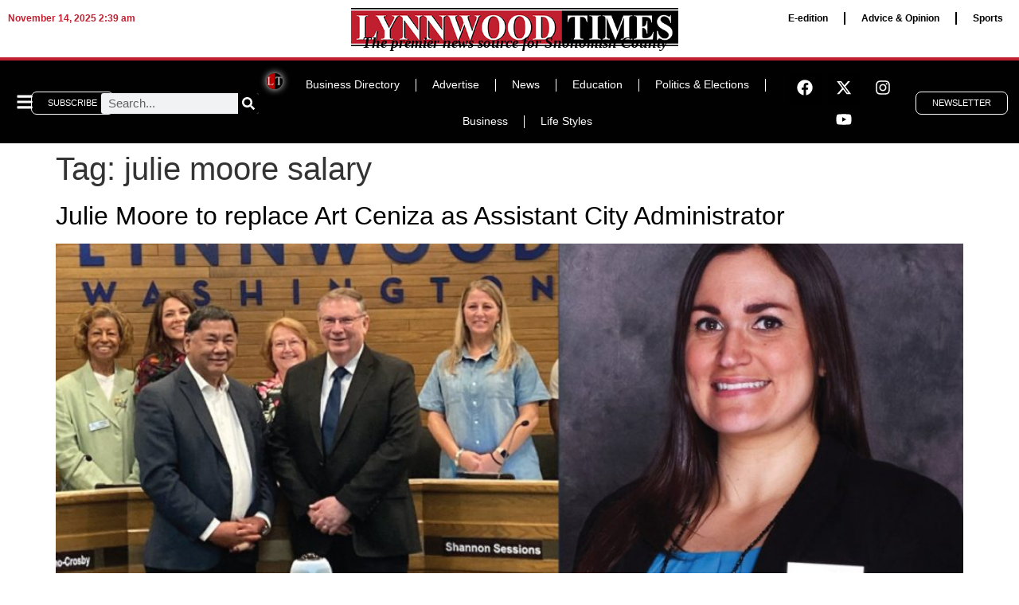

--- FILE ---
content_type: text/css
request_url: https://lynnwoodtimes.com/wp-content/uploads/elementor/css/post-1912.css?ver=1744761258
body_size: 1880
content:
.elementor-1912 .elementor-element.elementor-element-9b543a4{--display:flex;--flex-direction:row;--container-widget-width:calc( ( 1 - var( --container-widget-flex-grow ) ) * 100% );--container-widget-height:100%;--container-widget-flex-grow:1;--container-widget-align-self:stretch;--flex-wrap-mobile:wrap;--align-items:flex-end;--gap:0px 0px;--row-gap:0px;--column-gap:0px;--margin-top:0px;--margin-bottom:0px;--margin-left:0px;--margin-right:0px;--padding-top:0px;--padding-bottom:0px;--padding-left:0px;--padding-right:0px;}.elementor-1912 .elementor-element.elementor-element-9b543a4.e-con{--align-self:center;}.elementor-1912 .elementor-element.elementor-element-a41f8f0{--display:flex;}.elementor-widget-heading .elementor-heading-title{font-family:var( --e-global-typography-primary-font-family ), Sans-serif;font-weight:var( --e-global-typography-primary-font-weight );color:var( --e-global-color-primary );}.elementor-1912 .elementor-element.elementor-element-f606b81 > .elementor-widget-container{padding:0px 0px 2px 0px;}.elementor-1912 .elementor-element.elementor-element-f606b81.elementor-element{--align-self:flex-start;--flex-grow:0;--flex-shrink:0;}.elementor-1912 .elementor-element.elementor-element-f606b81{text-align:left;}.elementor-1912 .elementor-element.elementor-element-f606b81 .elementor-heading-title{font-size:0.75rem;font-weight:600;color:var( --e-global-color-accent );}.elementor-1912 .elementor-element.elementor-element-1c8f38b{--display:flex;--flex-direction:column;--container-widget-width:calc( ( 1 - var( --container-widget-flex-grow ) ) * 100% );--container-widget-height:initial;--container-widget-flex-grow:0;--container-widget-align-self:initial;--flex-wrap-mobile:wrap;--justify-content:flex-end;--align-items:center;--margin-top:0px;--margin-bottom:0px;--margin-left:0px;--margin-right:0px;}.elementor-1912 .elementor-element.elementor-element-1c8f38b.e-con{--align-self:flex-start;}.elementor-widget-image .widget-image-caption{color:var( --e-global-color-text );font-family:var( --e-global-typography-text-font-family ), Sans-serif;font-weight:var( --e-global-typography-text-font-weight );}.elementor-1912 .elementor-element.elementor-element-e356e98 > .elementor-widget-container{padding:0px 0px 4px 0px;}.elementor-1912 .elementor-element.elementor-element-e356e98.elementor-element{--align-self:center;--flex-grow:1;--flex-shrink:0;}.elementor-1912 .elementor-element.elementor-element-a692afa > .elementor-widget-container{margin:-18px 0px 0px 0px;padding:0px 0px 6px 0px;}.elementor-1912 .elementor-element.elementor-element-a692afa{text-align:center;}.elementor-1912 .elementor-element.elementor-element-a692afa .elementor-heading-title{font-family:"Times New Roman", Sans-serif;font-size:1.2rem;font-weight:600;font-style:italic;color:var( --e-global-color-text );}.elementor-1912 .elementor-element.elementor-element-425fde7{--display:flex;--align-items:flex-end;--container-widget-width:calc( ( 1 - var( --container-widget-flex-grow ) ) * 100% );--margin-top:0px;--margin-bottom:0px;--margin-left:0px;--margin-right:0px;--padding-top:0px;--padding-bottom:0px;--padding-left:0px;--padding-right:0px;}.elementor-widget-nav-menu .elementor-nav-menu .elementor-item{font-family:var( --e-global-typography-primary-font-family ), Sans-serif;font-weight:var( --e-global-typography-primary-font-weight );}.elementor-widget-nav-menu .elementor-nav-menu--main .elementor-item{color:var( --e-global-color-text );fill:var( --e-global-color-text );}.elementor-widget-nav-menu .elementor-nav-menu--main .elementor-item:hover,
					.elementor-widget-nav-menu .elementor-nav-menu--main .elementor-item.elementor-item-active,
					.elementor-widget-nav-menu .elementor-nav-menu--main .elementor-item.highlighted,
					.elementor-widget-nav-menu .elementor-nav-menu--main .elementor-item:focus{color:var( --e-global-color-accent );fill:var( --e-global-color-accent );}.elementor-widget-nav-menu .elementor-nav-menu--main:not(.e--pointer-framed) .elementor-item:before,
					.elementor-widget-nav-menu .elementor-nav-menu--main:not(.e--pointer-framed) .elementor-item:after{background-color:var( --e-global-color-accent );}.elementor-widget-nav-menu .e--pointer-framed .elementor-item:before,
					.elementor-widget-nav-menu .e--pointer-framed .elementor-item:after{border-color:var( --e-global-color-accent );}.elementor-widget-nav-menu{--e-nav-menu-divider-color:var( --e-global-color-text );}.elementor-widget-nav-menu .elementor-nav-menu--dropdown .elementor-item, .elementor-widget-nav-menu .elementor-nav-menu--dropdown  .elementor-sub-item{font-family:var( --e-global-typography-accent-font-family ), Sans-serif;font-weight:var( --e-global-typography-accent-font-weight );}.elementor-1912 .elementor-element.elementor-element-ef3f757 > .elementor-widget-container{margin:0px 0px 0px 0px;padding:0px 0px 0px 0px;}.elementor-1912 .elementor-element.elementor-element-ef3f757.elementor-element{--align-self:flex-end;--flex-grow:0;--flex-shrink:0;}.elementor-1912 .elementor-element.elementor-element-ef3f757{z-index:99;--e-nav-menu-divider-content:"";--e-nav-menu-divider-style:solid;}.elementor-1912 .elementor-element.elementor-element-ef3f757 .elementor-menu-toggle{margin-left:auto;}.elementor-1912 .elementor-element.elementor-element-ef3f757 .elementor-nav-menu .elementor-item{font-size:0.75rem;font-weight:600;}.elementor-1912 .elementor-element.elementor-element-85ce228{--display:flex;--flex-direction:row;--container-widget-width:initial;--container-widget-height:100%;--container-widget-flex-grow:1;--container-widget-align-self:stretch;--flex-wrap-mobile:wrap;--gap:0px 0px;--row-gap:0px;--column-gap:0px;border-style:solid;--border-style:solid;border-width:4px 0px 0px 0px;--border-top-width:4px;--border-right-width:0px;--border-bottom-width:0px;--border-left-width:0px;border-color:var( --e-global-color-primary );--border-color:var( --e-global-color-primary );--border-radius:0px 0px 0px 0px;--margin-top:-7px;--margin-bottom:0px;--margin-left:0px;--margin-right:0px;--padding-top:8px;--padding-bottom:4px;--padding-left:10px;--padding-right:0px;}.elementor-1912 .elementor-element.elementor-element-85ce228:not(.elementor-motion-effects-element-type-background), .elementor-1912 .elementor-element.elementor-element-85ce228 > .elementor-motion-effects-container > .elementor-motion-effects-layer{background-color:var( --e-global-color-secondary );}.elementor-1912 .elementor-element.elementor-element-8dd3227{--display:flex;--flex-direction:row;--container-widget-width:calc( ( 1 - var( --container-widget-flex-grow ) ) * 100% );--container-widget-height:100%;--container-widget-flex-grow:1;--container-widget-align-self:stretch;--flex-wrap-mobile:wrap;--align-items:center;}.elementor-widget-icon.elementor-view-stacked .elementor-icon{background-color:var( --e-global-color-primary );}.elementor-widget-icon.elementor-view-framed .elementor-icon, .elementor-widget-icon.elementor-view-default .elementor-icon{color:var( --e-global-color-primary );border-color:var( --e-global-color-primary );}.elementor-widget-icon.elementor-view-framed .elementor-icon, .elementor-widget-icon.elementor-view-default .elementor-icon svg{fill:var( --e-global-color-primary );}.elementor-1912 .elementor-element.elementor-element-a3662a2 > .elementor-widget-container{margin:3px 0px 0px 0px;}.elementor-1912 .elementor-element.elementor-element-a3662a2 .elementor-icon-wrapper{text-align:left;}.elementor-1912 .elementor-element.elementor-element-a3662a2.elementor-view-stacked .elementor-icon{background-color:#FFFFFF;}.elementor-1912 .elementor-element.elementor-element-a3662a2.elementor-view-framed .elementor-icon, .elementor-1912 .elementor-element.elementor-element-a3662a2.elementor-view-default .elementor-icon{color:#FFFFFF;border-color:#FFFFFF;}.elementor-1912 .elementor-element.elementor-element-a3662a2.elementor-view-framed .elementor-icon, .elementor-1912 .elementor-element.elementor-element-a3662a2.elementor-view-default .elementor-icon svg{fill:#FFFFFF;}.elementor-1912 .elementor-element.elementor-element-a3662a2 .elementor-icon{font-size:22px;}.elementor-1912 .elementor-element.elementor-element-a3662a2 .elementor-icon svg{height:22px;}.elementor-widget-button .elementor-button{background-color:var( --e-global-color-accent );font-family:var( --e-global-typography-accent-font-family ), Sans-serif;font-weight:var( --e-global-typography-accent-font-weight );}.elementor-1912 .elementor-element.elementor-element-09ae147 .elementor-button{background-color:#C01F2F00;font-size:0.7rem;font-weight:500;fill:#FFFFFF;color:#FFFFFF;border-style:solid;border-width:1px 1px 1px 1px;border-radius:7px 7px 7px 7px;padding:8px 20px 8px 20px;}.elementor-1912 .elementor-element.elementor-element-09ae147 > .elementor-widget-container{margin:0px 0px 0px 0px;}.elementor-widget-search-form input[type="search"].elementor-search-form__input{font-family:var( --e-global-typography-text-font-family ), Sans-serif;font-weight:var( --e-global-typography-text-font-weight );}.elementor-widget-search-form .elementor-search-form__input,
					.elementor-widget-search-form .elementor-search-form__icon,
					.elementor-widget-search-form .elementor-lightbox .dialog-lightbox-close-button,
					.elementor-widget-search-form .elementor-lightbox .dialog-lightbox-close-button:hover,
					.elementor-widget-search-form.elementor-search-form--skin-full_screen input[type="search"].elementor-search-form__input{color:var( --e-global-color-text );fill:var( --e-global-color-text );}.elementor-widget-search-form .elementor-search-form__submit{font-family:var( --e-global-typography-text-font-family ), Sans-serif;font-weight:var( --e-global-typography-text-font-weight );background-color:var( --e-global-color-secondary );}.elementor-1912 .elementor-element.elementor-element-d6b8cbe .elementor-search-form__container{min-height:26px;}.elementor-1912 .elementor-element.elementor-element-d6b8cbe .elementor-search-form__submit{min-width:26px;}body:not(.rtl) .elementor-1912 .elementor-element.elementor-element-d6b8cbe .elementor-search-form__icon{padding-left:calc(26px / 3);}body.rtl .elementor-1912 .elementor-element.elementor-element-d6b8cbe .elementor-search-form__icon{padding-right:calc(26px / 3);}.elementor-1912 .elementor-element.elementor-element-d6b8cbe .elementor-search-form__input, .elementor-1912 .elementor-element.elementor-element-d6b8cbe.elementor-search-form--button-type-text .elementor-search-form__submit{padding-left:calc(26px / 3);padding-right:calc(26px / 3);}.elementor-1912 .elementor-element.elementor-element-d6b8cbe:not(.elementor-search-form--skin-full_screen) .elementor-search-form__container{border-radius:3px;}.elementor-1912 .elementor-element.elementor-element-d6b8cbe.elementor-search-form--skin-full_screen input[type="search"].elementor-search-form__input{border-radius:3px;}.elementor-1912 .elementor-element.elementor-element-27821dc{--display:flex;--flex-direction:row;--container-widget-width:calc( ( 1 - var( --container-widget-flex-grow ) ) * 100% );--container-widget-height:100%;--container-widget-flex-grow:1;--container-widget-align-self:stretch;--flex-wrap-mobile:wrap;--justify-content:center;--align-items:center;--gap:0px 0px;--row-gap:0px;--column-gap:0px;--margin-top:0px;--margin-bottom:0px;--margin-left:0px;--margin-right:0px;--padding-top:0px;--padding-bottom:0px;--padding-left:0px;--padding-right:0px;}.elementor-1912 .elementor-element.elementor-element-27821dc.e-con{--align-self:center;--flex-grow:0;--flex-shrink:0;}.elementor-1912 .elementor-element.elementor-element-9624212 > .elementor-widget-container{padding:5px 0px 0px 0px;}.elementor-1912 .elementor-element.elementor-element-9624212 img{width:26px;border-style:none;border-radius:50px 50px 50px 50px;box-shadow:0px 0px 10px 0px rgba(255, 255, 255, 0.97);}.elementor-1912 .elementor-element.elementor-element-459e4b8 > .elementor-widget-container{margin:0px 0px 0px 0px;padding:0px 0px 0px 0px;}.elementor-1912 .elementor-element.elementor-element-459e4b8.elementor-element{--align-self:center;}.elementor-1912 .elementor-element.elementor-element-459e4b8 .elementor-menu-toggle{margin:0 auto;}.elementor-1912 .elementor-element.elementor-element-459e4b8 .elementor-nav-menu .elementor-item{font-size:0.85rem;font-weight:500;}.elementor-1912 .elementor-element.elementor-element-459e4b8 .elementor-nav-menu--main .elementor-item{color:#FFFFFF;fill:#FFFFFF;}.elementor-1912 .elementor-element.elementor-element-459e4b8{--e-nav-menu-divider-content:"";--e-nav-menu-divider-style:solid;--e-nav-menu-divider-width:1px;--e-nav-menu-divider-color:#FFFFFF;}.elementor-1912 .elementor-element.elementor-element-459e4b8 .e--pointer-framed .elementor-item:before{border-width:0px;}.elementor-1912 .elementor-element.elementor-element-459e4b8 .e--pointer-framed.e--animation-draw .elementor-item:before{border-width:0 0 0px 0px;}.elementor-1912 .elementor-element.elementor-element-459e4b8 .e--pointer-framed.e--animation-draw .elementor-item:after{border-width:0px 0px 0 0;}.elementor-1912 .elementor-element.elementor-element-459e4b8 .e--pointer-framed.e--animation-corners .elementor-item:before{border-width:0px 0 0 0px;}.elementor-1912 .elementor-element.elementor-element-459e4b8 .e--pointer-framed.e--animation-corners .elementor-item:after{border-width:0 0px 0px 0;}.elementor-1912 .elementor-element.elementor-element-459e4b8 .e--pointer-underline .elementor-item:after,
					 .elementor-1912 .elementor-element.elementor-element-459e4b8 .e--pointer-overline .elementor-item:before,
					 .elementor-1912 .elementor-element.elementor-element-459e4b8 .e--pointer-double-line .elementor-item:before,
					 .elementor-1912 .elementor-element.elementor-element-459e4b8 .e--pointer-double-line .elementor-item:after{height:0px;}.elementor-1912 .elementor-element.elementor-element-3f30627{--display:flex;--flex-direction:row;--container-widget-width:calc( ( 1 - var( --container-widget-flex-grow ) ) * 100% );--container-widget-height:100%;--container-widget-flex-grow:1;--container-widget-align-self:stretch;--flex-wrap-mobile:wrap;--justify-content:flex-end;--align-items:center;--gap:0px 10px;--row-gap:0px;--column-gap:10px;--padding-top:0px;--padding-bottom:0px;--padding-left:0px;--padding-right:0px;}.elementor-1912 .elementor-element.elementor-element-bd28cf4 .elementor-repeater-item-d07754a.elementor-social-icon{background-color:#000000;}.elementor-1912 .elementor-element.elementor-element-bd28cf4 .elementor-repeater-item-d07754a.elementor-social-icon i{color:#FFFFFF;}.elementor-1912 .elementor-element.elementor-element-bd28cf4 .elementor-repeater-item-d07754a.elementor-social-icon svg{fill:#FFFFFF;}.elementor-1912 .elementor-element.elementor-element-bd28cf4 .elementor-repeater-item-66a692b.elementor-social-icon{background-color:var( --e-global-color-secondary );}.elementor-1912 .elementor-element.elementor-element-bd28cf4 .elementor-repeater-item-d4b8488.elementor-social-icon{background-color:var( --e-global-color-secondary );}.elementor-1912 .elementor-element.elementor-element-bd28cf4{--grid-template-columns:repeat(0, auto);--icon-size:20px;--grid-column-gap:5px;--grid-row-gap:0px;}.elementor-1912 .elementor-element.elementor-element-bd28cf4 .elementor-widget-container{text-align:center;}.elementor-1912 .elementor-element.elementor-element-51ee567 .elementor-button{background-color:#C01F2F00;font-size:0.7rem;font-weight:500;fill:#FFFFFF;color:#FFFFFF;border-style:solid;border-width:1px 1px 1px 1px;border-radius:7px 7px 7px 7px;padding:8px 20px 8px 20px;}.elementor-1912 .elementor-element.elementor-element-51ee567 > .elementor-widget-container{margin:0px 0px 0px 0px;padding:0px 20px 0px 0px;}.elementor-1912 .elementor-element.elementor-element-1afab9c{--display:flex;--flex-direction:row;--container-widget-width:calc( ( 1 - var( --container-widget-flex-grow ) ) * 100% );--container-widget-height:100%;--container-widget-flex-grow:1;--container-widget-align-self:stretch;--flex-wrap-mobile:wrap;--align-items:center;--gap:0px 0px;--row-gap:0px;--column-gap:0px;border-style:solid;--border-style:solid;border-width:4px 0px 0px 0px;--border-top-width:4px;--border-right-width:0px;--border-bottom-width:0px;--border-left-width:0px;border-color:var( --e-global-color-primary );--border-color:var( --e-global-color-primary );--border-radius:0px 0px 0px 0px;--margin-top:-7px;--margin-bottom:0px;--margin-left:0px;--margin-right:0px;--padding-top:16px;--padding-bottom:16px;--padding-left:9px;--padding-right:8px;}.elementor-1912 .elementor-element.elementor-element-1afab9c:not(.elementor-motion-effects-element-type-background), .elementor-1912 .elementor-element.elementor-element-1afab9c > .elementor-motion-effects-container > .elementor-motion-effects-layer{background-color:var( --e-global-color-secondary );}.elementor-1912 .elementor-element.elementor-element-94ecb15 > .elementor-widget-container{margin:6px 0px 0px 0px;}.elementor-1912 .elementor-element.elementor-element-94ecb15 .elementor-icon-wrapper{text-align:left;}.elementor-1912 .elementor-element.elementor-element-94ecb15.elementor-view-stacked .elementor-icon{background-color:#FFFFFF;}.elementor-1912 .elementor-element.elementor-element-94ecb15.elementor-view-framed .elementor-icon, .elementor-1912 .elementor-element.elementor-element-94ecb15.elementor-view-default .elementor-icon{color:#FFFFFF;border-color:#FFFFFF;}.elementor-1912 .elementor-element.elementor-element-94ecb15.elementor-view-framed .elementor-icon, .elementor-1912 .elementor-element.elementor-element-94ecb15.elementor-view-default .elementor-icon svg{fill:#FFFFFF;}.elementor-1912 .elementor-element.elementor-element-94ecb15 .elementor-icon{font-size:26px;}.elementor-1912 .elementor-element.elementor-element-94ecb15 .elementor-icon svg{height:26px;}.elementor-1912 .elementor-element.elementor-element-412011e > .elementor-widget-container{padding:0px 0px 4px 0px;}.elementor-1912 .elementor-element.elementor-element-412011e.elementor-element{--align-self:center;--flex-grow:1;--flex-shrink:0;}.elementor-1912 .elementor-element.elementor-element-ee795f8{--display:flex;--flex-direction:row;--container-widget-width:calc( ( 1 - var( --container-widget-flex-grow ) ) * 100% );--container-widget-height:100%;--container-widget-flex-grow:1;--container-widget-align-self:stretch;--flex-wrap-mobile:wrap;--align-items:center;--gap:0px 0px;--row-gap:0px;--column-gap:0px;border-style:solid;--border-style:solid;border-width:4px 0px 0px 0px;--border-top-width:4px;--border-right-width:0px;--border-bottom-width:0px;--border-left-width:0px;border-color:var( --e-global-color-primary );--border-color:var( --e-global-color-primary );--border-radius:0px 0px 0px 0px;--margin-top:-7px;--margin-bottom:0px;--margin-left:0px;--margin-right:0px;--padding-top:16px;--padding-bottom:16px;--padding-left:9px;--padding-right:8px;}.elementor-1912 .elementor-element.elementor-element-ee795f8:not(.elementor-motion-effects-element-type-background), .elementor-1912 .elementor-element.elementor-element-ee795f8 > .elementor-motion-effects-container > .elementor-motion-effects-layer{background-color:var( --e-global-color-secondary );}.elementor-1912 .elementor-element.elementor-element-c9b738f .elementor-search-form__container{min-height:26px;}.elementor-1912 .elementor-element.elementor-element-c9b738f .elementor-search-form__submit{min-width:26px;}body:not(.rtl) .elementor-1912 .elementor-element.elementor-element-c9b738f .elementor-search-form__icon{padding-left:calc(26px / 3);}body.rtl .elementor-1912 .elementor-element.elementor-element-c9b738f .elementor-search-form__icon{padding-right:calc(26px / 3);}.elementor-1912 .elementor-element.elementor-element-c9b738f .elementor-search-form__input, .elementor-1912 .elementor-element.elementor-element-c9b738f.elementor-search-form--button-type-text .elementor-search-form__submit{padding-left:calc(26px / 3);padding-right:calc(26px / 3);}.elementor-1912 .elementor-element.elementor-element-c9b738f:not(.elementor-search-form--skin-full_screen) .elementor-search-form__container{border-radius:3px;}.elementor-1912 .elementor-element.elementor-element-c9b738f.elementor-search-form--skin-full_screen input[type="search"].elementor-search-form__input{border-radius:3px;}.elementor-theme-builder-content-area{height:400px;}.elementor-location-header:before, .elementor-location-footer:before{content:"";display:table;clear:both;}@media(max-width:767px){.elementor-1912 .elementor-element.elementor-element-1afab9c{--align-items:center;--container-widget-width:calc( ( 1 - var( --container-widget-flex-grow ) ) * 100% );}.elementor-1912 .elementor-element.elementor-element-ee795f8{--flex-direction:column;--container-widget-width:calc( ( 1 - var( --container-widget-flex-grow ) ) * 100% );--container-widget-height:initial;--container-widget-flex-grow:0;--container-widget-align-self:initial;--flex-wrap-mobile:wrap;--align-items:center;}}@media(min-width:768px){.elementor-1912 .elementor-element.elementor-element-27821dc{--width:50%;}}

--- FILE ---
content_type: text/css
request_url: https://lynnwoodtimes.com/wp-content/uploads/elementor/css/post-1916.css?ver=1759703861
body_size: 1662
content:
.elementor-1916 .elementor-element.elementor-element-9233aa0{--display:flex;--min-height:180px;--flex-direction:row;--container-widget-width:initial;--container-widget-height:100%;--container-widget-flex-grow:1;--container-widget-align-self:stretch;--flex-wrap-mobile:wrap;--margin-top:250%;--margin-bottom:0%;--margin-left:0%;--margin-right:0%;--padding-top:2%;--padding-bottom:2%;--padding-left:0%;--padding-right:0%;}.elementor-1916 .elementor-element.elementor-element-9233aa0:not(.elementor-motion-effects-element-type-background), .elementor-1916 .elementor-element.elementor-element-9233aa0 > .elementor-motion-effects-container > .elementor-motion-effects-layer{background-color:var( --e-global-color-secondary );}.elementor-1916 .elementor-element.elementor-element-a6a2676{--display:flex;}.elementor-widget-theme-site-logo .widget-image-caption{color:var( --e-global-color-text );font-family:var( --e-global-typography-text-font-family ), Sans-serif;font-weight:var( --e-global-typography-text-font-weight );}.elementor-1916 .elementor-element.elementor-element-f9da061{text-align:left;}.elementor-widget-text-editor{font-family:var( --e-global-typography-text-font-family ), Sans-serif;font-weight:var( --e-global-typography-text-font-weight );color:var( --e-global-color-text );}.elementor-widget-text-editor.elementor-drop-cap-view-stacked .elementor-drop-cap{background-color:var( --e-global-color-primary );}.elementor-widget-text-editor.elementor-drop-cap-view-framed .elementor-drop-cap, .elementor-widget-text-editor.elementor-drop-cap-view-default .elementor-drop-cap{color:var( --e-global-color-primary );border-color:var( --e-global-color-primary );}.elementor-1916 .elementor-element.elementor-element-4deab09 > .elementor-widget-container{margin:0px 0px 0px 2px;}.elementor-1916 .elementor-element.elementor-element-4deab09{color:var( --e-global-color-b19098f );}.elementor-1916 .elementor-element.elementor-element-625180d .elementor-repeater-item-b5cb75e.elementor-social-icon{background-color:var( --e-global-color-secondary );}.elementor-1916 .elementor-element.elementor-element-625180d .elementor-repeater-item-b5cb75e.elementor-social-icon i{color:var( --e-global-color-b19098f );}.elementor-1916 .elementor-element.elementor-element-625180d .elementor-repeater-item-b5cb75e.elementor-social-icon svg{fill:var( --e-global-color-b19098f );}.elementor-1916 .elementor-element.elementor-element-625180d .elementor-repeater-item-dce57e1.elementor-social-icon{background-color:var( --e-global-color-secondary );}.elementor-1916 .elementor-element.elementor-element-625180d .elementor-repeater-item-dce57e1.elementor-social-icon i{color:var( --e-global-color-b19098f );}.elementor-1916 .elementor-element.elementor-element-625180d .elementor-repeater-item-dce57e1.elementor-social-icon svg{fill:var( --e-global-color-b19098f );}.elementor-1916 .elementor-element.elementor-element-625180d .elementor-repeater-item-7d61ba2.elementor-social-icon{background-color:var( --e-global-color-secondary );}.elementor-1916 .elementor-element.elementor-element-625180d .elementor-repeater-item-7d61ba2.elementor-social-icon i{color:var( --e-global-color-b19098f );}.elementor-1916 .elementor-element.elementor-element-625180d .elementor-repeater-item-7d61ba2.elementor-social-icon svg{fill:var( --e-global-color-b19098f );}.elementor-1916 .elementor-element.elementor-element-625180d .elementor-repeater-item-5f4b573.elementor-social-icon{background-color:var( --e-global-color-text );}.elementor-1916 .elementor-element.elementor-element-625180d .elementor-repeater-item-5f4b573.elementor-social-icon i{color:var( --e-global-color-b19098f );}.elementor-1916 .elementor-element.elementor-element-625180d .elementor-repeater-item-5f4b573.elementor-social-icon svg{fill:var( --e-global-color-b19098f );}.elementor-1916 .elementor-element.elementor-element-625180d{--grid-template-columns:repeat(0, auto);--grid-column-gap:5px;--grid-row-gap:0px;}.elementor-1916 .elementor-element.elementor-element-625180d .elementor-widget-container{text-align:left;}.elementor-1916 .elementor-element.elementor-element-625180d > .elementor-widget-container{margin:-20px 0px 0px 0px;padding:0px 0px 0px 0px;}.elementor-1916 .elementor-element.elementor-element-97c286f{--display:flex;}.elementor-1916 .elementor-element.elementor-element-97c286f:not(.elementor-motion-effects-element-type-background), .elementor-1916 .elementor-element.elementor-element-97c286f > .elementor-motion-effects-container > .elementor-motion-effects-layer{background-color:#383838BF;}.elementor-widget-image .widget-image-caption{color:var( --e-global-color-text );font-family:var( --e-global-typography-text-font-family ), Sans-serif;font-weight:var( --e-global-typography-text-font-weight );}.elementor-widget-heading .elementor-heading-title{font-family:var( --e-global-typography-primary-font-family ), Sans-serif;font-weight:var( --e-global-typography-primary-font-weight );color:var( --e-global-color-primary );}.elementor-1916 .elementor-element.elementor-element-0e08bc0{text-align:center;}.elementor-1916 .elementor-element.elementor-element-0e08bc0 .elementor-heading-title{font-size:1.1rem;font-weight:500;letter-spacing:1.5px;color:var( --e-global-color-b19098f );}.elementor-1916 .elementor-element.elementor-element-3fce010{--display:flex;}.elementor-1916 .elementor-element.elementor-element-0124e80 > .elementor-widget-container{margin:0% 0% 0% 12%;}.elementor-1916 .elementor-element.elementor-element-0124e80 .elementor-heading-title{font-size:1.2rem;font-weight:600;line-height:27px;color:var( --e-global-color-b19098f );}.elementor-widget-form .elementor-field-group > label, .elementor-widget-form .elementor-field-subgroup label{color:var( --e-global-color-text );}.elementor-widget-form .elementor-field-group > label{font-family:var( --e-global-typography-text-font-family ), Sans-serif;font-weight:var( --e-global-typography-text-font-weight );}.elementor-widget-form .elementor-field-type-html{color:var( --e-global-color-text );font-family:var( --e-global-typography-text-font-family ), Sans-serif;font-weight:var( --e-global-typography-text-font-weight );}.elementor-widget-form .elementor-field-group .elementor-field{color:var( --e-global-color-text );}.elementor-widget-form .elementor-field-group .elementor-field, .elementor-widget-form .elementor-field-subgroup label{font-family:var( --e-global-typography-text-font-family ), Sans-serif;font-weight:var( --e-global-typography-text-font-weight );}.elementor-widget-form .elementor-button{font-family:var( --e-global-typography-accent-font-family ), Sans-serif;font-weight:var( --e-global-typography-accent-font-weight );}.elementor-widget-form .e-form__buttons__wrapper__button-next{background-color:var( --e-global-color-accent );}.elementor-widget-form .elementor-button[type="submit"]{background-color:var( --e-global-color-accent );}.elementor-widget-form .e-form__buttons__wrapper__button-previous{background-color:var( --e-global-color-accent );}.elementor-widget-form .elementor-message{font-family:var( --e-global-typography-text-font-family ), Sans-serif;font-weight:var( --e-global-typography-text-font-weight );}.elementor-widget-form .e-form__indicators__indicator, .elementor-widget-form .e-form__indicators__indicator__label{font-family:var( --e-global-typography-accent-font-family ), Sans-serif;font-weight:var( --e-global-typography-accent-font-weight );}.elementor-widget-form{--e-form-steps-indicator-inactive-primary-color:var( --e-global-color-text );--e-form-steps-indicator-active-primary-color:var( --e-global-color-accent );--e-form-steps-indicator-completed-primary-color:var( --e-global-color-accent );--e-form-steps-indicator-progress-color:var( --e-global-color-accent );--e-form-steps-indicator-progress-background-color:var( --e-global-color-text );--e-form-steps-indicator-progress-meter-color:var( --e-global-color-text );}.elementor-widget-form .e-form__indicators__indicator__progress__meter{font-family:var( --e-global-typography-accent-font-family ), Sans-serif;font-weight:var( --e-global-typography-accent-font-weight );}.elementor-1916 .elementor-element.elementor-element-8598616{width:auto;max-width:auto;--e-form-steps-indicators-spacing:20px;--e-form-steps-indicator-padding:30px;--e-form-steps-indicator-inactive-secondary-color:#ffffff;--e-form-steps-indicator-active-secondary-color:#ffffff;--e-form-steps-indicator-completed-secondary-color:#ffffff;--e-form-steps-divider-width:1px;--e-form-steps-divider-gap:10px;}.elementor-1916 .elementor-element.elementor-element-8598616 > .elementor-widget-container{margin:-2% 0% 0% 12%;}.elementor-1916 .elementor-element.elementor-element-8598616 .elementor-field-group{padding-right:calc( 10px/2 );padding-left:calc( 10px/2 );margin-bottom:10px;}.elementor-1916 .elementor-element.elementor-element-8598616 .elementor-form-fields-wrapper{margin-left:calc( -10px/2 );margin-right:calc( -10px/2 );margin-bottom:-10px;}.elementor-1916 .elementor-element.elementor-element-8598616 .elementor-field-group.recaptcha_v3-bottomleft, .elementor-1916 .elementor-element.elementor-element-8598616 .elementor-field-group.recaptcha_v3-bottomright{margin-bottom:0;}body.rtl .elementor-1916 .elementor-element.elementor-element-8598616 .elementor-labels-inline .elementor-field-group > label{padding-left:0px;}body:not(.rtl) .elementor-1916 .elementor-element.elementor-element-8598616 .elementor-labels-inline .elementor-field-group > label{padding-right:0px;}body .elementor-1916 .elementor-element.elementor-element-8598616 .elementor-labels-above .elementor-field-group > label{padding-bottom:0px;}.elementor-1916 .elementor-element.elementor-element-8598616 .elementor-field-type-html{padding-bottom:0px;}.elementor-1916 .elementor-element.elementor-element-8598616 .elementor-field-group .elementor-field:not(.elementor-select-wrapper){background-color:#ffffff;}.elementor-1916 .elementor-element.elementor-element-8598616 .elementor-field-group .elementor-select-wrapper select{background-color:#ffffff;}.elementor-1916 .elementor-element.elementor-element-8598616 .e-form__buttons__wrapper__button-next{color:#ffffff;}.elementor-1916 .elementor-element.elementor-element-8598616 .elementor-button[type="submit"]{color:#ffffff;}.elementor-1916 .elementor-element.elementor-element-8598616 .elementor-button[type="submit"] svg *{fill:#ffffff;}.elementor-1916 .elementor-element.elementor-element-8598616 .e-form__buttons__wrapper__button-previous{color:#ffffff;}.elementor-1916 .elementor-element.elementor-element-8598616 .e-form__buttons__wrapper__button-next:hover{color:#ffffff;}.elementor-1916 .elementor-element.elementor-element-8598616 .elementor-button[type="submit"]:hover{color:#ffffff;}.elementor-1916 .elementor-element.elementor-element-8598616 .elementor-button[type="submit"]:hover svg *{fill:#ffffff;}.elementor-1916 .elementor-element.elementor-element-8598616 .e-form__buttons__wrapper__button-previous:hover{color:#ffffff;}.elementor-1916 .elementor-element.elementor-element-bb1a819{--display:flex;--flex-direction:column;--container-widget-width:100%;--container-widget-height:initial;--container-widget-flex-grow:0;--container-widget-align-self:initial;--flex-wrap-mobile:wrap;--gap:0px 0px;--row-gap:0px;--column-gap:0px;border-style:solid;--border-style:solid;border-width:1px 0px 0px 0px;--border-top-width:1px;--border-right-width:0px;--border-bottom-width:0px;--border-left-width:0px;border-color:#383838;--border-color:#383838;--margin-top:0%;--margin-bottom:0%;--margin-left:0%;--margin-right:0%;--padding-top:1.5%;--padding-bottom:1%;--padding-left:0%;--padding-right:0%;}.elementor-1916 .elementor-element.elementor-element-bb1a819:not(.elementor-motion-effects-element-type-background), .elementor-1916 .elementor-element.elementor-element-bb1a819 > .elementor-motion-effects-container > .elementor-motion-effects-layer{background-color:var( --e-global-color-secondary );}.elementor-widget-nav-menu .elementor-nav-menu .elementor-item{font-family:var( --e-global-typography-primary-font-family ), Sans-serif;font-weight:var( --e-global-typography-primary-font-weight );}.elementor-widget-nav-menu .elementor-nav-menu--main .elementor-item{color:var( --e-global-color-text );fill:var( --e-global-color-text );}.elementor-widget-nav-menu .elementor-nav-menu--main .elementor-item:hover,
					.elementor-widget-nav-menu .elementor-nav-menu--main .elementor-item.elementor-item-active,
					.elementor-widget-nav-menu .elementor-nav-menu--main .elementor-item.highlighted,
					.elementor-widget-nav-menu .elementor-nav-menu--main .elementor-item:focus{color:var( --e-global-color-accent );fill:var( --e-global-color-accent );}.elementor-widget-nav-menu .elementor-nav-menu--main:not(.e--pointer-framed) .elementor-item:before,
					.elementor-widget-nav-menu .elementor-nav-menu--main:not(.e--pointer-framed) .elementor-item:after{background-color:var( --e-global-color-accent );}.elementor-widget-nav-menu .e--pointer-framed .elementor-item:before,
					.elementor-widget-nav-menu .e--pointer-framed .elementor-item:after{border-color:var( --e-global-color-accent );}.elementor-widget-nav-menu{--e-nav-menu-divider-color:var( --e-global-color-text );}.elementor-widget-nav-menu .elementor-nav-menu--dropdown .elementor-item, .elementor-widget-nav-menu .elementor-nav-menu--dropdown  .elementor-sub-item{font-family:var( --e-global-typography-accent-font-family ), Sans-serif;font-weight:var( --e-global-typography-accent-font-weight );}.elementor-1916 .elementor-element.elementor-element-fab1745 .elementor-menu-toggle{margin:0 auto;}.elementor-1916 .elementor-element.elementor-element-fab1745 .elementor-nav-menu .elementor-item{font-size:0.9rem;font-weight:500;letter-spacing:0.5px;}.elementor-1916 .elementor-element.elementor-element-fab1745 .elementor-nav-menu--main .elementor-item{color:#FFFFFF;fill:#FFFFFF;}.elementor-1916 .elementor-element.elementor-element-fab1745{--e-nav-menu-horizontal-menu-item-margin:calc( 30px / 2 );}.elementor-1916 .elementor-element.elementor-element-fab1745 .elementor-nav-menu--main:not(.elementor-nav-menu--layout-horizontal) .elementor-nav-menu > li:not(:last-child){margin-bottom:30px;}.elementor-1916 .elementor-element.elementor-element-c37e018{width:100%;max-width:100%;text-align:center;}.elementor-1916 .elementor-element.elementor-element-c37e018 > .elementor-widget-container{padding:0px 0px 0px 4px;}.elementor-1916 .elementor-element.elementor-element-c37e018 .elementor-heading-title{font-size:0.8rem;font-weight:500;letter-spacing:2.2px;color:#FFFFFF;}.elementor-1916 .elementor-element.elementor-element-56fc595 > .elementor-widget-container{padding:1% 0% 0% 0%;}.elementor-1916 .elementor-element.elementor-element-56fc595{text-align:center;font-size:0.75rem;font-weight:300;color:#FFFFFF;}.elementor-theme-builder-content-area{height:400px;}.elementor-location-header:before, .elementor-location-footer:before{content:"";display:table;clear:both;}/* Start custom CSS for container, class: .elementor-element-bb1a819 */.elementor-1916 .elementor-element.elementor-element-bb1a819 a {color:#FFFFFF;}/* End custom CSS */

--- FILE ---
content_type: text/css
request_url: https://lynnwoodtimes.com/wp-content/uploads/elementor/css/post-34068.css?ver=1744761259
body_size: 756
content:
.elementor-34068 .elementor-element.elementor-element-ca64119{--display:flex;--position:fixed;--min-height:100vh;--flex-direction:column;--container-widget-width:100%;--container-widget-height:initial;--container-widget-flex-grow:0;--container-widget-align-self:initial;--flex-wrap-mobile:wrap;--gap:0px 0px;--row-gap:0px;--column-gap:0px;--margin-top:0px;--margin-bottom:0px;--margin-left:0px;--margin-right:2px;bottom:-71px;}.elementor-34068 .elementor-element.elementor-element-ca64119:not(.elementor-motion-effects-element-type-background), .elementor-34068 .elementor-element.elementor-element-ca64119 > .elementor-motion-effects-container > .elementor-motion-effects-layer{background-color:#080808;}body:not(.rtl) .elementor-34068 .elementor-element.elementor-element-ca64119{left:0px;}body.rtl .elementor-34068 .elementor-element.elementor-element-ca64119{right:0px;}.elementor-34068 .elementor-element.elementor-element-82282c9{--display:flex;--flex-direction:row;--container-widget-width:calc( ( 1 - var( --container-widget-flex-grow ) ) * 100% );--container-widget-height:100%;--container-widget-flex-grow:1;--container-widget-align-self:stretch;--flex-wrap-mobile:wrap;--justify-content:flex-end;--align-items:flex-end;}.elementor-widget-image .widget-image-caption{color:var( --e-global-color-text );font-family:var( --e-global-typography-text-font-family ), Sans-serif;font-weight:var( --e-global-typography-text-font-weight );}.elementor-34068 .elementor-element.elementor-element-b98094f.elementor-element{--order:-99999 /* order start hack */;}.elementor-widget-icon.elementor-view-stacked .elementor-icon{background-color:var( --e-global-color-primary );}.elementor-widget-icon.elementor-view-framed .elementor-icon, .elementor-widget-icon.elementor-view-default .elementor-icon{color:var( --e-global-color-primary );border-color:var( --e-global-color-primary );}.elementor-widget-icon.elementor-view-framed .elementor-icon, .elementor-widget-icon.elementor-view-default .elementor-icon svg{fill:var( --e-global-color-primary );}.elementor-34068 .elementor-element.elementor-element-dc56dab .elementor-icon-wrapper{text-align:center;}.elementor-34068 .elementor-element.elementor-element-dc56dab.elementor-view-stacked .elementor-icon{background-color:#FFFFFF;}.elementor-34068 .elementor-element.elementor-element-dc56dab.elementor-view-framed .elementor-icon, .elementor-34068 .elementor-element.elementor-element-dc56dab.elementor-view-default .elementor-icon{color:#FFFFFF;border-color:#FFFFFF;}.elementor-34068 .elementor-element.elementor-element-dc56dab.elementor-view-framed .elementor-icon, .elementor-34068 .elementor-element.elementor-element-dc56dab.elementor-view-default .elementor-icon svg{fill:#FFFFFF;}.elementor-34068 .elementor-element.elementor-element-dc56dab .elementor-icon{font-size:20px;}.elementor-34068 .elementor-element.elementor-element-dc56dab .elementor-icon svg{height:20px;}.elementor-widget-nav-menu .elementor-nav-menu .elementor-item{font-family:var( --e-global-typography-primary-font-family ), Sans-serif;font-weight:var( --e-global-typography-primary-font-weight );}.elementor-widget-nav-menu .elementor-nav-menu--main .elementor-item{color:var( --e-global-color-text );fill:var( --e-global-color-text );}.elementor-widget-nav-menu .elementor-nav-menu--main .elementor-item:hover,
					.elementor-widget-nav-menu .elementor-nav-menu--main .elementor-item.elementor-item-active,
					.elementor-widget-nav-menu .elementor-nav-menu--main .elementor-item.highlighted,
					.elementor-widget-nav-menu .elementor-nav-menu--main .elementor-item:focus{color:var( --e-global-color-accent );fill:var( --e-global-color-accent );}.elementor-widget-nav-menu .elementor-nav-menu--main:not(.e--pointer-framed) .elementor-item:before,
					.elementor-widget-nav-menu .elementor-nav-menu--main:not(.e--pointer-framed) .elementor-item:after{background-color:var( --e-global-color-accent );}.elementor-widget-nav-menu .e--pointer-framed .elementor-item:before,
					.elementor-widget-nav-menu .e--pointer-framed .elementor-item:after{border-color:var( --e-global-color-accent );}.elementor-widget-nav-menu{--e-nav-menu-divider-color:var( --e-global-color-text );}.elementor-widget-nav-menu .elementor-nav-menu--dropdown .elementor-item, .elementor-widget-nav-menu .elementor-nav-menu--dropdown  .elementor-sub-item{font-family:var( --e-global-typography-accent-font-family ), Sans-serif;font-weight:var( --e-global-typography-accent-font-weight );}.elementor-34068 .elementor-element.elementor-element-3367abc > .elementor-widget-container{padding:0px 0px 0px 10px;}.elementor-34068 .elementor-element.elementor-element-3367abc .elementor-nav-menu--dropdown a, .elementor-34068 .elementor-element.elementor-element-3367abc .elementor-menu-toggle{color:#FFFFFF;fill:#FFFFFF;}.elementor-34068 .elementor-element.elementor-element-3367abc .elementor-nav-menu--dropdown{background-color:var( --e-global-color-text );}#elementor-popup-modal-34068{background-color:rgba(0,0,0,.8);justify-content:center;align-items:center;pointer-events:all;}#elementor-popup-modal-34068 .dialog-message{width:640px;height:auto;}#elementor-popup-modal-34068 .dialog-close-button{display:flex;}#elementor-popup-modal-34068 .dialog-widget-content{box-shadow:2px 8px 23px 3px rgba(0,0,0,0.2);}@media(min-width:768px){.elementor-34068 .elementor-element.elementor-element-ca64119{--width:280px;}}

--- FILE ---
content_type: text/css
request_url: https://lynnwoodtimes.com/wp-content/uploads/elementor/css/post-34327.css?ver=1744761259
body_size: 898
content:
.elementor-34327 .elementor-element.elementor-element-ba43826{--display:flex;--flex-direction:column;--container-widget-width:100%;--container-widget-height:initial;--container-widget-flex-grow:0;--container-widget-align-self:initial;--flex-wrap-mobile:wrap;--gap:0px 0px;--row-gap:0px;--column-gap:0px;--margin-top:0px;--margin-bottom:0px;--margin-left:0px;--margin-right:0px;--padding-top:10%;--padding-bottom:10%;--padding-left:10%;--padding-right:10%;}.elementor-34327 .elementor-element.elementor-element-ba43826:not(.elementor-motion-effects-element-type-background), .elementor-34327 .elementor-element.elementor-element-ba43826 > .elementor-motion-effects-container > .elementor-motion-effects-layer{background-color:#FFFFFF;}.elementor-34327 .elementor-element.elementor-element-ba43826.e-con{--flex-grow:0;--flex-shrink:1;}.elementor-widget-image .widget-image-caption{color:var( --e-global-color-text );font-family:var( --e-global-typography-text-font-family ), Sans-serif;font-weight:var( --e-global-typography-text-font-weight );}.elementor-34327 .elementor-element.elementor-element-e2003e0 img{border-radius:0px 0px 0px 0px;}.elementor-widget-heading .elementor-heading-title{font-family:var( --e-global-typography-primary-font-family ), Sans-serif;font-weight:var( --e-global-typography-primary-font-weight );color:var( --e-global-color-primary );}.elementor-34327 .elementor-element.elementor-element-33d9f64 > .elementor-widget-container{padding:5% 0% 5% 0%;}.elementor-34327 .elementor-element.elementor-element-33d9f64{text-align:center;}.elementor-34327 .elementor-element.elementor-element-33d9f64 .elementor-heading-title{font-size:1.75rem;font-weight:600;color:var( --e-global-color-secondary );}.elementor-widget-form .elementor-field-group > label, .elementor-widget-form .elementor-field-subgroup label{color:var( --e-global-color-text );}.elementor-widget-form .elementor-field-group > label{font-family:var( --e-global-typography-text-font-family ), Sans-serif;font-weight:var( --e-global-typography-text-font-weight );}.elementor-widget-form .elementor-field-type-html{color:var( --e-global-color-text );font-family:var( --e-global-typography-text-font-family ), Sans-serif;font-weight:var( --e-global-typography-text-font-weight );}.elementor-widget-form .elementor-field-group .elementor-field{color:var( --e-global-color-text );}.elementor-widget-form .elementor-field-group .elementor-field, .elementor-widget-form .elementor-field-subgroup label{font-family:var( --e-global-typography-text-font-family ), Sans-serif;font-weight:var( --e-global-typography-text-font-weight );}.elementor-widget-form .elementor-button{font-family:var( --e-global-typography-accent-font-family ), Sans-serif;font-weight:var( --e-global-typography-accent-font-weight );}.elementor-widget-form .e-form__buttons__wrapper__button-next{background-color:var( --e-global-color-accent );}.elementor-widget-form .elementor-button[type="submit"]{background-color:var( --e-global-color-accent );}.elementor-widget-form .e-form__buttons__wrapper__button-previous{background-color:var( --e-global-color-accent );}.elementor-widget-form .elementor-message{font-family:var( --e-global-typography-text-font-family ), Sans-serif;font-weight:var( --e-global-typography-text-font-weight );}.elementor-widget-form .e-form__indicators__indicator, .elementor-widget-form .e-form__indicators__indicator__label{font-family:var( --e-global-typography-accent-font-family ), Sans-serif;font-weight:var( --e-global-typography-accent-font-weight );}.elementor-widget-form{--e-form-steps-indicator-inactive-primary-color:var( --e-global-color-text );--e-form-steps-indicator-active-primary-color:var( --e-global-color-accent );--e-form-steps-indicator-completed-primary-color:var( --e-global-color-accent );--e-form-steps-indicator-progress-color:var( --e-global-color-accent );--e-form-steps-indicator-progress-background-color:var( --e-global-color-text );--e-form-steps-indicator-progress-meter-color:var( --e-global-color-text );}.elementor-widget-form .e-form__indicators__indicator__progress__meter{font-family:var( --e-global-typography-accent-font-family ), Sans-serif;font-weight:var( --e-global-typography-accent-font-weight );}.elementor-34327 .elementor-element.elementor-element-221d9d3 > .elementor-widget-container{padding:0px 0px 0px 0px;}.elementor-34327 .elementor-element.elementor-element-221d9d3 .elementor-field-group{padding-right:calc( 12px/2 );padding-left:calc( 12px/2 );margin-bottom:22px;}.elementor-34327 .elementor-element.elementor-element-221d9d3 .elementor-form-fields-wrapper{margin-left:calc( -12px/2 );margin-right:calc( -12px/2 );margin-bottom:-22px;}.elementor-34327 .elementor-element.elementor-element-221d9d3 .elementor-field-group.recaptcha_v3-bottomleft, .elementor-34327 .elementor-element.elementor-element-221d9d3 .elementor-field-group.recaptcha_v3-bottomright{margin-bottom:0;}body.rtl .elementor-34327 .elementor-element.elementor-element-221d9d3 .elementor-labels-inline .elementor-field-group > label{padding-left:0px;}body:not(.rtl) .elementor-34327 .elementor-element.elementor-element-221d9d3 .elementor-labels-inline .elementor-field-group > label{padding-right:0px;}body .elementor-34327 .elementor-element.elementor-element-221d9d3 .elementor-labels-above .elementor-field-group > label{padding-bottom:0px;}.elementor-34327 .elementor-element.elementor-element-221d9d3 .elementor-field-type-html{padding-bottom:0px;}.elementor-34327 .elementor-element.elementor-element-221d9d3 .elementor-field-group .elementor-field:not(.elementor-select-wrapper){background-color:#ffffff;}.elementor-34327 .elementor-element.elementor-element-221d9d3 .elementor-field-group .elementor-select-wrapper select{background-color:#ffffff;}.elementor-34327 .elementor-element.elementor-element-221d9d3 .e-form__buttons__wrapper__button-next{color:#ffffff;}.elementor-34327 .elementor-element.elementor-element-221d9d3 .elementor-button[type="submit"]{color:#ffffff;}.elementor-34327 .elementor-element.elementor-element-221d9d3 .elementor-button[type="submit"] svg *{fill:#ffffff;}.elementor-34327 .elementor-element.elementor-element-221d9d3 .e-form__buttons__wrapper__button-previous{color:#ffffff;}.elementor-34327 .elementor-element.elementor-element-221d9d3 .e-form__buttons__wrapper__button-next:hover{color:#ffffff;}.elementor-34327 .elementor-element.elementor-element-221d9d3 .elementor-button[type="submit"]:hover{color:#ffffff;}.elementor-34327 .elementor-element.elementor-element-221d9d3 .elementor-button[type="submit"]:hover svg *{fill:#ffffff;}.elementor-34327 .elementor-element.elementor-element-221d9d3 .e-form__buttons__wrapper__button-previous:hover{color:#ffffff;}.elementor-34327 .elementor-element.elementor-element-221d9d3{--e-form-steps-indicators-spacing:20px;--e-form-steps-indicator-padding:30px;--e-form-steps-indicator-inactive-secondary-color:#ffffff;--e-form-steps-indicator-active-secondary-color:#ffffff;--e-form-steps-indicator-completed-secondary-color:#ffffff;--e-form-steps-divider-width:1px;--e-form-steps-divider-gap:10px;}#elementor-popup-modal-34327 .dialog-widget-content{animation-duration:0.5s;box-shadow:2px 8px 23px 3px rgba(0,0,0,0.2);}#elementor-popup-modal-34327{background-color:rgba(0,0,0,.8);justify-content:center;align-items:center;pointer-events:all;}#elementor-popup-modal-34327 .dialog-message{width:385px;height:auto;}#elementor-popup-modal-34327 .dialog-close-button{display:flex;}@media(min-width:768px){.elementor-34327 .elementor-element.elementor-element-ba43826{--content-width:300px;}}